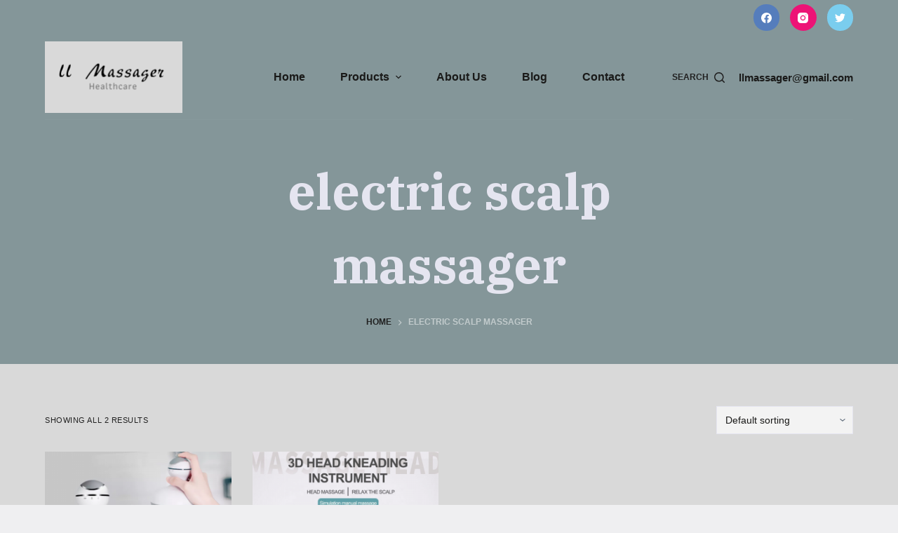

--- FILE ---
content_type: text/html; charset=UTF-8
request_url: https://www.llmassager.com/product-tag/electric-scalp-massager/
body_size: 9307
content:
<!doctype html><html lang="en-US"><head><meta charset="UTF-8"><meta name="viewport" content="width=device-width, initial-scale=1, maximum-scale=5, viewport-fit=cover"><link rel="profile" href="https://gmpg.org/xfn/11"><link media="all" href="https://www.llmassager.com/wp-content/cache/autoptimize/css/autoptimize_dc41ad02f6eaf1c144cdb294e7c8f79c.css" rel="stylesheet" /><title>electric scalp massager  - LL Massager Healthcare</title><meta name="robots" content="index, follow" /><meta name="googlebot" content="index, follow, max-snippet:-1, max-image-preview:large, max-video-preview:-1" /><meta name="bingbot" content="index, follow, max-snippet:-1, max-image-preview:large, max-video-preview:-1" /><link rel="canonical" href="https://www.llmassager.com/product-tag/electric-scalp-massager/" /><meta property="og:url" content="https://www.llmassager.com/product-tag/electric-scalp-massager/" /><meta property="og:site_name" content="LL Massager Healthcare" /><meta property="og:locale" content="en_US" /><meta property="og:type" content="object" /><meta property="og:title" content="electric scalp massager  - LL Massager Healthcare" /><meta name="twitter:card" content="summary" /><meta name="twitter:title" content="electric scalp massager  - LL Massager Healthcare" /><link rel='dns-prefetch' href='//fonts.googleapis.com' /><link rel='dns-prefetch' href='//s.w.org' /><link rel="alternate" type="application/rss+xml" title="LL Massager Healthcare &raquo; Feed" href="https://www.llmassager.com/feed/" /><link rel="alternate" type="application/rss+xml" title="LL Massager Healthcare &raquo; Comments Feed" href="https://www.llmassager.com/comments/feed/" /><link rel="alternate" type="application/rss+xml" title="LL Massager Healthcare &raquo; electric scalp massager Tag Feed" href="https://www.llmassager.com/product-tag/electric-scalp-massager/feed/" /><link rel='stylesheet' id='blocksy-dynamic-global-css'  href='https://www.llmassager.com/wp-content/cache/autoptimize/css/autoptimize_single_5074602fb48aa73cd02860824ee187f4.css?ver=02418' media='all' /><link rel='stylesheet' id='blocksy-fonts-font-source-google-css'  href='https://fonts.googleapis.com/css2?family=IBM%20Plex%20Serif:wght@700&#038;display=swap' media='all' />  <script async src="https://www.googletagmanager.com/gtag/js?id=G-YPQ8HHFSPK" type="40ef86e2d660b5ec33ecbb47-text/javascript"></script> <script type="40ef86e2d660b5ec33ecbb47-text/javascript">window.dataLayer = window.dataLayer || [];
			function gtag(){dataLayer.push(arguments);}
			gtag('js', new Date());

			gtag('config', 'G-YPQ8HHFSPK');</script>  <script src='https://www.llmassager.com/wp-includes/js/jquery/jquery.min.js?ver=3.6.0' id='jquery-core-js' type="40ef86e2d660b5ec33ecbb47-text/javascript"></script> <script src='https://www.llmassager.com/wp-includes/js/jquery/jquery-migrate.min.js?ver=3.3.2' id='jquery-migrate-js' type="40ef86e2d660b5ec33ecbb47-text/javascript"></script> <link rel="https://api.w.org/" href="https://www.llmassager.com/wp-json/" /><link rel="alternate" type="application/json" href="https://www.llmassager.com/wp-json/wp/v2/product_tag/221" /><link rel="EditURI" type="application/rsd+xml" title="RSD" href="https://www.llmassager.com/xmlrpc.php?rsd" /><link rel="wlwmanifest" type="application/wlwmanifest+xml" href="https://www.llmassager.com/wp-includes/wlwmanifest.xml" /><meta name="generator" content="WordPress 5.9.12" /><meta name="generator" content="WooCommerce 6.5.1" /> <noscript><link rel='stylesheet' href='https://www.llmassager.com/wp-content/themes/blocksy/static/bundle/no-scripts.min.css' type='text/css' /></noscript> <noscript><style>.woocommerce-product-gallery{ opacity: 1 !important; }</style></noscript></head><body class="archive tax-product_tag term-electric-scalp-massager term-221 wp-custom-logo wp-embed-responsive theme-blocksy stk--is-blocksy-theme woocommerce woocommerce-page woocommerce-no-js ct-loading woocommerce-archive" data-link="type-2" data-frame="default" data-prefix="woo_categories" data-header="type-1" data-footer="type-1:reveal" > <a class="skip-link show-on-focus" href="#main"> Skip to content</a> <svg xmlns="http://www.w3.org/2000/svg" viewBox="0 0 0 0" width="0" height="0" focusable="false" role="none" style="visibility: hidden; position: absolute; left: -9999px; overflow: hidden;" ><defs><filter id="wp-duotone-dark-grayscale"><feColorMatrix color-interpolation-filters="sRGB" type="matrix" values=" .299 .587 .114 0 0 .299 .587 .114 0 0 .299 .587 .114 0 0 .299 .587 .114 0 0 " /><feComponentTransfer color-interpolation-filters="sRGB" ><feFuncR type="table" tableValues="0 0.49803921568627" /><feFuncG type="table" tableValues="0 0.49803921568627" /><feFuncB type="table" tableValues="0 0.49803921568627" /><feFuncA type="table" tableValues="1 1" /></feComponentTransfer><feComposite in2="SourceGraphic" operator="in" /></filter></defs></svg><svg xmlns="http://www.w3.org/2000/svg" viewBox="0 0 0 0" width="0" height="0" focusable="false" role="none" style="visibility: hidden; position: absolute; left: -9999px; overflow: hidden;" ><defs><filter id="wp-duotone-grayscale"><feColorMatrix color-interpolation-filters="sRGB" type="matrix" values=" .299 .587 .114 0 0 .299 .587 .114 0 0 .299 .587 .114 0 0 .299 .587 .114 0 0 " /><feComponentTransfer color-interpolation-filters="sRGB" ><feFuncR type="table" tableValues="0 1" /><feFuncG type="table" tableValues="0 1" /><feFuncB type="table" tableValues="0 1" /><feFuncA type="table" tableValues="1 1" /></feComponentTransfer><feComposite in2="SourceGraphic" operator="in" /></filter></defs></svg><svg xmlns="http://www.w3.org/2000/svg" viewBox="0 0 0 0" width="0" height="0" focusable="false" role="none" style="visibility: hidden; position: absolute; left: -9999px; overflow: hidden;" ><defs><filter id="wp-duotone-purple-yellow"><feColorMatrix color-interpolation-filters="sRGB" type="matrix" values=" .299 .587 .114 0 0 .299 .587 .114 0 0 .299 .587 .114 0 0 .299 .587 .114 0 0 " /><feComponentTransfer color-interpolation-filters="sRGB" ><feFuncR type="table" tableValues="0.54901960784314 0.98823529411765" /><feFuncG type="table" tableValues="0 1" /><feFuncB type="table" tableValues="0.71764705882353 0.25490196078431" /><feFuncA type="table" tableValues="1 1" /></feComponentTransfer><feComposite in2="SourceGraphic" operator="in" /></filter></defs></svg><svg xmlns="http://www.w3.org/2000/svg" viewBox="0 0 0 0" width="0" height="0" focusable="false" role="none" style="visibility: hidden; position: absolute; left: -9999px; overflow: hidden;" ><defs><filter id="wp-duotone-blue-red"><feColorMatrix color-interpolation-filters="sRGB" type="matrix" values=" .299 .587 .114 0 0 .299 .587 .114 0 0 .299 .587 .114 0 0 .299 .587 .114 0 0 " /><feComponentTransfer color-interpolation-filters="sRGB" ><feFuncR type="table" tableValues="0 1" /><feFuncG type="table" tableValues="0 0.27843137254902" /><feFuncB type="table" tableValues="0.5921568627451 0.27843137254902" /><feFuncA type="table" tableValues="1 1" /></feComponentTransfer><feComposite in2="SourceGraphic" operator="in" /></filter></defs></svg><svg xmlns="http://www.w3.org/2000/svg" viewBox="0 0 0 0" width="0" height="0" focusable="false" role="none" style="visibility: hidden; position: absolute; left: -9999px; overflow: hidden;" ><defs><filter id="wp-duotone-midnight"><feColorMatrix color-interpolation-filters="sRGB" type="matrix" values=" .299 .587 .114 0 0 .299 .587 .114 0 0 .299 .587 .114 0 0 .299 .587 .114 0 0 " /><feComponentTransfer color-interpolation-filters="sRGB" ><feFuncR type="table" tableValues="0 0" /><feFuncG type="table" tableValues="0 0.64705882352941" /><feFuncB type="table" tableValues="0 1" /><feFuncA type="table" tableValues="1 1" /></feComponentTransfer><feComposite in2="SourceGraphic" operator="in" /></filter></defs></svg><svg xmlns="http://www.w3.org/2000/svg" viewBox="0 0 0 0" width="0" height="0" focusable="false" role="none" style="visibility: hidden; position: absolute; left: -9999px; overflow: hidden;" ><defs><filter id="wp-duotone-magenta-yellow"><feColorMatrix color-interpolation-filters="sRGB" type="matrix" values=" .299 .587 .114 0 0 .299 .587 .114 0 0 .299 .587 .114 0 0 .299 .587 .114 0 0 " /><feComponentTransfer color-interpolation-filters="sRGB" ><feFuncR type="table" tableValues="0.78039215686275 1" /><feFuncG type="table" tableValues="0 0.94901960784314" /><feFuncB type="table" tableValues="0.35294117647059 0.47058823529412" /><feFuncA type="table" tableValues="1 1" /></feComponentTransfer><feComposite in2="SourceGraphic" operator="in" /></filter></defs></svg><svg xmlns="http://www.w3.org/2000/svg" viewBox="0 0 0 0" width="0" height="0" focusable="false" role="none" style="visibility: hidden; position: absolute; left: -9999px; overflow: hidden;" ><defs><filter id="wp-duotone-purple-green"><feColorMatrix color-interpolation-filters="sRGB" type="matrix" values=" .299 .587 .114 0 0 .299 .587 .114 0 0 .299 .587 .114 0 0 .299 .587 .114 0 0 " /><feComponentTransfer color-interpolation-filters="sRGB" ><feFuncR type="table" tableValues="0.65098039215686 0.40392156862745" /><feFuncG type="table" tableValues="0 1" /><feFuncB type="table" tableValues="0.44705882352941 0.4" /><feFuncA type="table" tableValues="1 1" /></feComponentTransfer><feComposite in2="SourceGraphic" operator="in" /></filter></defs></svg><svg xmlns="http://www.w3.org/2000/svg" viewBox="0 0 0 0" width="0" height="0" focusable="false" role="none" style="visibility: hidden; position: absolute; left: -9999px; overflow: hidden;" ><defs><filter id="wp-duotone-blue-orange"><feColorMatrix color-interpolation-filters="sRGB" type="matrix" values=" .299 .587 .114 0 0 .299 .587 .114 0 0 .299 .587 .114 0 0 .299 .587 .114 0 0 " /><feComponentTransfer color-interpolation-filters="sRGB" ><feFuncR type="table" tableValues="0.098039215686275 1" /><feFuncG type="table" tableValues="0 0.66274509803922" /><feFuncB type="table" tableValues="0.84705882352941 0.41960784313725" /><feFuncA type="table" tableValues="1 1" /></feComponentTransfer><feComposite in2="SourceGraphic" operator="in" /></filter></defs></svg><div class="ct-drawer-canvas"><div id="search-modal" class="ct-panel" data-behaviour="modal"><div class="ct-panel-actions"> <button class="ct-toggle-close" data-type="type-1" aria-label="Close search modal"> <svg class="ct-icon" width="12" height="12" viewBox="0 0 15 15"> <path d="M1 15a1 1 0 01-.71-.29 1 1 0 010-1.41l5.8-5.8-5.8-5.8A1 1 0 011.7.29l5.8 5.8 5.8-5.8a1 1 0 011.41 1.41l-5.8 5.8 5.8 5.8a1 1 0 01-1.41 1.41l-5.8-5.8-5.8 5.8A1 1 0 011 15z"/> </svg> </button></div><div class="ct-panel-content"><form
 role="search" method="get"
 class="search-form"
 action="https://www.llmassager.com"
 data-live-results="thumbs"> <input type="search" class="modal-field" placeholder="Search" value="" name="s" autocomplete="off" title="Search Input" /> <button type="submit" class="search-submit" aria-label="Search button"> <svg class="ct-icon" aria-hidden="true" width="15" height="15" viewBox="0 0 15 15"><path d="M14.8,13.7L12,11c0.9-1.2,1.5-2.6,1.5-4.2c0-3.7-3-6.8-6.8-6.8S0,3,0,6.8s3,6.8,6.8,6.8c1.6,0,3.1-0.6,4.2-1.5l2.8,2.8c0.1,0.1,0.3,0.2,0.5,0.2s0.4-0.1,0.5-0.2C15.1,14.5,15.1,14,14.8,13.7z M1.5,6.8c0-2.9,2.4-5.2,5.2-5.2S12,3.9,12,6.8S9.6,12,6.8,12S1.5,9.6,1.5,6.8z"/></svg> <span data-loader="circles"><span></span><span></span><span></span></span> </button> <input type="hidden" name="ct_post_type" value="post:page:product"></form></div></div><div id="offcanvas" class="ct-panel ct-header" data-behaviour="right-side" ><div class="ct-panel-inner"><div class="ct-panel-actions"> <button class="ct-toggle-close" data-type="type-1" aria-label="Close drawer"> <svg class="ct-icon" width="12" height="12" viewBox="0 0 15 15"> <path d="M1 15a1 1 0 01-.71-.29 1 1 0 010-1.41l5.8-5.8-5.8-5.8A1 1 0 011.7.29l5.8 5.8 5.8-5.8a1 1 0 011.41 1.41l-5.8 5.8 5.8 5.8a1 1 0 01-1.41 1.41l-5.8-5.8-5.8 5.8A1 1 0 011 15z"/> </svg> </button></div><div class="ct-panel-content" data-device="desktop" ></div><div class="ct-panel-content" data-device="mobile" ><nav 
 class="mobile-menu has-submenu" 
 data-id="mobile-menu" data-interaction="click" data-toggle-type="type-1" 	aria-label="Off Canvas Menu"><ul id="menu-main-menu-1" class=""><li class="menu-item menu-item-type-post_type menu-item-object-page menu-item-home menu-item-468"><a href="https://www.llmassager.com/" class="ct-menu-link">Home</a></li><li class="menu-item menu-item-type-post_type menu-item-object-page menu-item-has-children menu-item-586"><span class="ct-sub-menu-parent"><a href="https://www.llmassager.com/shop-2/" class="ct-menu-link">Products</a><button class="ct-toggle-dropdown-mobile" aria-label="Expand dropdown menu" aria-expanded="false" ><svg class="ct-icon toggle-icon-1" width="15" height="15" viewBox="0 0 15 15"><path d="M3.9,5.1l3.6,3.6l3.6-3.6l1.4,0.7l-5,5l-5-5L3.9,5.1z"/></svg></button></span><ul class="sub-menu"><li class="menu-item menu-item-type-taxonomy menu-item-object-product_cat menu-item-471"><a href="https://www.llmassager.com/product-category/knee-massager/" class="ct-menu-link">Knee Massager</a></li><li class="menu-item menu-item-type-taxonomy menu-item-object-product_cat menu-item-470"><a href="https://www.llmassager.com/product-category/leg-massager/" class="ct-menu-link">Leg Massager</a></li><li class="menu-item menu-item-type-taxonomy menu-item-object-product_cat menu-item-579"><a href="https://www.llmassager.com/product-category/neck-massager/" class="ct-menu-link">Neck Massager</a></li><li class="menu-item menu-item-type-taxonomy menu-item-object-product_cat menu-item-472"><a href="https://www.llmassager.com/product-category/eye-massager/" class="ct-menu-link">Eye Massager</a></li><li class="menu-item menu-item-type-taxonomy menu-item-object-product_cat menu-item-has-children menu-item-469"><span class="ct-sub-menu-parent"><a href="https://www.llmassager.com/product-category/more-massager/" class="ct-menu-link">More Massager</a><button class="ct-toggle-dropdown-mobile" aria-label="Expand dropdown menu" aria-expanded="false" ><svg class="ct-icon toggle-icon-1" width="15" height="15" viewBox="0 0 15 15"><path d="M3.9,5.1l3.6,3.6l3.6-3.6l1.4,0.7l-5,5l-5-5L3.9,5.1z"/></svg></button></span><ul class="sub-menu"><li class="menu-item menu-item-type-taxonomy menu-item-object-product_cat menu-item-2153"><a href="https://www.llmassager.com/product-category/more-massager/lumbar-massager-other-massager/" class="ct-menu-link">Lumbar Massager</a></li><li class="menu-item menu-item-type-taxonomy menu-item-object-product_cat menu-item-2155"><a href="https://www.llmassager.com/product-category/more-massager/massage-gun/" class="ct-menu-link">Massage Gun</a></li><li class="menu-item menu-item-type-taxonomy menu-item-object-product_cat menu-item-2154"><a href="https://www.llmassager.com/product-category/more-massager/head-massager/" class="ct-menu-link">Head Massager</a></li><li class="menu-item menu-item-type-taxonomy menu-item-object-product_cat menu-item-2156"><a href="https://www.llmassager.com/product-category/more-massager/hand-massager/" class="ct-menu-link">Hand Massager</a></li><li class="menu-item menu-item-type-taxonomy menu-item-object-category menu-item-2159"><a href="https://www.llmassager.com/category/v-face/" class="ct-menu-link">V Face Slimming Massager</a></li></ul></li></ul></li><li class="menu-item menu-item-type-post_type menu-item-object-page menu-item-585"><a href="https://www.llmassager.com/about-us/" class="ct-menu-link">About Us</a></li><li class="menu-item menu-item-type-post_type menu-item-object-page menu-item-584"><a href="https://www.llmassager.com/blog/" class="ct-menu-link">Blog</a></li><li class="menu-item menu-item-type-post_type menu-item-object-page menu-item-583"><a href="https://www.llmassager.com/contact/" class="ct-menu-link">Contact</a></li></ul></nav><div
 class="ct-header-cta"
 data-id="button" > <a
 href="#"
 class="ct-button"
 data-size="medium"
 > Take Action </a></div><div
 class="ct-header-socials "
 data-id="socials" ><div class="ct-social-box" data-icon-size="custom" data-color="official" data-icons-type="rounded:solid" > <a href="https://www.facebook.com/Suzy.Massager/" data-network="facebook" aria-label="Facebook" style="--official-color: #557dbc" target="_blank" rel="noopener" > <span class="ct-icon-container" > <svg
 class="ct-icon"
 width="20px"
 height="20px"
 viewBox="0 0 20 20"
 aria-hidden="true"> <path d="M20,10.1c0-5.5-4.5-10-10-10S0,4.5,0,10.1c0,5,3.7,9.1,8.4,9.9v-7H5.9v-2.9h2.5V7.9C8.4,5.4,9.9,4,12.2,4c1.1,0,2.2,0.2,2.2,0.2v2.5h-1.3c-1.2,0-1.6,0.8-1.6,1.6v1.9h2.8L13.9,13h-2.3v7C16.3,19.2,20,15.1,20,10.1z"/> </svg> </span><span class="ct-label" hidden="" >Facebook</span> </a> <a href="https://www.instagram.com/llmassager/" data-network="instagram" aria-label="Instagram" style="--official-color: #ed1376" target="_blank" rel="noopener" > <span class="ct-icon-container" > <svg
 class="ct-icon"
 width="20"
 height="20"
 viewBox="0 0 20 20"
 aria-hidden="true"> <circle cx="10" cy="10" r="3.3"/> <path d="M14.2,0H5.8C2.6,0,0,2.6,0,5.8v8.3C0,17.4,2.6,20,5.8,20h8.3c3.2,0,5.8-2.6,5.8-5.8V5.8C20,2.6,17.4,0,14.2,0zM10,15c-2.8,0-5-2.2-5-5s2.2-5,5-5s5,2.2,5,5S12.8,15,10,15z M15.8,5C15.4,5,15,4.6,15,4.2s0.4-0.8,0.8-0.8s0.8,0.4,0.8,0.8S16.3,5,15.8,5z"/> </svg> </span><span class="ct-label" hidden="" >Instagram</span> </a> <a href="https://twitter.com/massager2008" data-network="twitter" aria-label="Twitter" style="--official-color: #7acdee" target="_blank" rel="noopener" > <span class="ct-icon-container" > <svg
 class="ct-icon"
 width="20px"
 height="20px"
 viewBox="0 0 20 20"
 aria-hidden="true"> <path d="M20,3.8c-0.7,0.3-1.5,0.5-2.4,0.6c0.8-0.5,1.5-1.3,1.8-2.3c-0.8,0.5-1.7,0.8-2.6,1c-0.7-0.8-1.8-1.3-3-1.3c-2.3,0-4.1,1.8-4.1,4.1c0,0.3,0,0.6,0.1,0.9C6.4,6.7,3.4,5.1,1.4,2.6C1,3.2,0.8,3.9,0.8,4.7c0,1.4,0.7,2.7,1.8,3.4C2,8.1,1.4,7.9,0.8,7.6c0,0,0,0,0,0.1c0,2,1.4,3.6,3.3,4c-0.3,0.1-0.7,0.1-1.1,0.1c-0.3,0-0.5,0-0.8-0.1c0.5,1.6,2,2.8,3.8,2.8c-1.4,1.1-3.2,1.8-5.1,1.8c-0.3,0-0.7,0-1-0.1c1.8,1.2,4,1.8,6.3,1.8c7.5,0,11.7-6.3,11.7-11.7c0-0.2,0-0.4,0-0.5C18.8,5.3,19.4,4.6,20,3.8z"/> </svg> </span><span class="ct-label" hidden="" >Twitter</span> </a></div></div></div></div></div> <a href="#main-container" class="ct-back-to-top ct-hidden-sm"
 data-shape="circle"
 data-alignment="right"
 title="Go to top" aria-label="Go to top"> <svg class="ct-icon" width="15" height="15" viewBox="0 0 20 20"><path d="M10,0L9.4,0.6L0.8,9.1l1.2,1.2l7.1-7.1V20h1.7V3.3l7.1,7.1l1.2-1.2l-8.5-8.5L10,0z"/></svg> </a></div><div id="main-container"><header id="header" class="ct-header" data-id="type-1" itemscope="" itemtype="https://schema.org/WPHeader" ><div data-device="desktop" data-transparent="" ><div data-row="top" data-column-set="1" data-transparent-row="yes" ><div class="ct-container" ><div data-column="end" data-placements="1" ><div data-items="primary" ><div
 class="ct-header-socials "
 data-id="socials" ><div class="ct-social-box" data-icon-size="custom" data-color="official" data-icons-type="rounded:solid" > <a href="https://www.facebook.com/Suzy.Massager/" data-network="facebook" aria-label="Facebook" style="--official-color: #557dbc" target="_blank" rel="noopener" > <span class="ct-icon-container" > <svg
 class="ct-icon"
 width="20px"
 height="20px"
 viewBox="0 0 20 20"
 aria-hidden="true"> <path d="M20,10.1c0-5.5-4.5-10-10-10S0,4.5,0,10.1c0,5,3.7,9.1,8.4,9.9v-7H5.9v-2.9h2.5V7.9C8.4,5.4,9.9,4,12.2,4c1.1,0,2.2,0.2,2.2,0.2v2.5h-1.3c-1.2,0-1.6,0.8-1.6,1.6v1.9h2.8L13.9,13h-2.3v7C16.3,19.2,20,15.1,20,10.1z"/> </svg> </span><span class="ct-label" hidden="" >Facebook</span> </a> <a href="https://www.instagram.com/llmassager/" data-network="instagram" aria-label="Instagram" style="--official-color: #ed1376" target="_blank" rel="noopener" > <span class="ct-icon-container" > <svg
 class="ct-icon"
 width="20"
 height="20"
 viewBox="0 0 20 20"
 aria-hidden="true"> <circle cx="10" cy="10" r="3.3"/> <path d="M14.2,0H5.8C2.6,0,0,2.6,0,5.8v8.3C0,17.4,2.6,20,5.8,20h8.3c3.2,0,5.8-2.6,5.8-5.8V5.8C20,2.6,17.4,0,14.2,0zM10,15c-2.8,0-5-2.2-5-5s2.2-5,5-5s5,2.2,5,5S12.8,15,10,15z M15.8,5C15.4,5,15,4.6,15,4.2s0.4-0.8,0.8-0.8s0.8,0.4,0.8,0.8S16.3,5,15.8,5z"/> </svg> </span><span class="ct-label" hidden="" >Instagram</span> </a> <a href="https://twitter.com/massager2008" data-network="twitter" aria-label="Twitter" style="--official-color: #7acdee" target="_blank" rel="noopener" > <span class="ct-icon-container" > <svg
 class="ct-icon"
 width="20px"
 height="20px"
 viewBox="0 0 20 20"
 aria-hidden="true"> <path d="M20,3.8c-0.7,0.3-1.5,0.5-2.4,0.6c0.8-0.5,1.5-1.3,1.8-2.3c-0.8,0.5-1.7,0.8-2.6,1c-0.7-0.8-1.8-1.3-3-1.3c-2.3,0-4.1,1.8-4.1,4.1c0,0.3,0,0.6,0.1,0.9C6.4,6.7,3.4,5.1,1.4,2.6C1,3.2,0.8,3.9,0.8,4.7c0,1.4,0.7,2.7,1.8,3.4C2,8.1,1.4,7.9,0.8,7.6c0,0,0,0,0,0.1c0,2,1.4,3.6,3.3,4c-0.3,0.1-0.7,0.1-1.1,0.1c-0.3,0-0.5,0-0.8-0.1c0.5,1.6,2,2.8,3.8,2.8c-1.4,1.1-3.2,1.8-5.1,1.8c-0.3,0-0.7,0-1-0.1c1.8,1.2,4,1.8,6.3,1.8c7.5,0,11.7-6.3,11.7-11.7c0-0.2,0-0.4,0-0.5C18.8,5.3,19.4,4.6,20,3.8z"/> </svg> </span><span class="ct-label" hidden="" >Twitter</span> </a></div></div></div></div></div></div><div data-row="middle" data-column-set="3" data-transparent-row="yes" ><div class="ct-container" ><div data-column="start" data-placements="1" ><div data-items="primary" ><div	class="site-branding"
 data-id="logo" 		itemscope="itemscope" itemtype="https://schema.org/Organization" > <a href="https://www.llmassager.com/" class="site-logo-container" rel="home"><noscript><img width="394" height="205" src="https://www.llmassager.com/wp-content/uploads/2022/01/LL-Massager-1.png" class="default-logo" alt="LL Massager" /></noscript><img width="394" height="205" src='data:image/svg+xml,%3Csvg%20xmlns=%22http://www.w3.org/2000/svg%22%20viewBox=%220%200%20394%20205%22%3E%3C/svg%3E' data-src="https://www.llmassager.com/wp-content/uploads/2022/01/LL-Massager-1.png" class="lazyload default-logo" alt="LL Massager" /></a></div></div></div><div data-column="middle" ><div data-items="" ><nav
 id="header-menu-1"
 class="header-menu-1"
 data-id="menu" data-interaction="hover" 	data-menu="type-1"
 data-dropdown="type-1:simple"	data-stretch	data-responsive="no"	itemscope="" itemtype="https://schema.org/SiteNavigationElement" 	aria-label="Header Menu"><ul id="menu-main-menu" class="menu"><li id="menu-item-468" class="menu-item menu-item-type-post_type menu-item-object-page menu-item-home menu-item-468"><a href="https://www.llmassager.com/" class="ct-menu-link">Home</a></li><li id="menu-item-586" class="menu-item menu-item-type-post_type menu-item-object-page menu-item-has-children menu-item-586 animated-submenu"><a href="https://www.llmassager.com/shop-2/" class="ct-menu-link">Products<span class="ct-toggle-dropdown-desktop"><svg class="ct-icon" width="8" height="8" viewBox="0 0 15 15"><path d="M2.1,3.2l5.4,5.4l5.4-5.4L15,4.3l-7.5,7.5L0,4.3L2.1,3.2z"/></svg></span></a><button class="ct-toggle-dropdown-desktop-ghost" aria-label="Expand dropdown menu" aria-expanded="false" ></button><ul class="sub-menu"><li id="menu-item-471" class="menu-item menu-item-type-taxonomy menu-item-object-product_cat menu-item-471"><a href="https://www.llmassager.com/product-category/knee-massager/" class="ct-menu-link">Knee Massager</a></li><li id="menu-item-470" class="menu-item menu-item-type-taxonomy menu-item-object-product_cat menu-item-470"><a href="https://www.llmassager.com/product-category/leg-massager/" class="ct-menu-link">Leg Massager</a></li><li id="menu-item-579" class="menu-item menu-item-type-taxonomy menu-item-object-product_cat menu-item-579"><a href="https://www.llmassager.com/product-category/neck-massager/" class="ct-menu-link">Neck Massager</a></li><li id="menu-item-472" class="menu-item menu-item-type-taxonomy menu-item-object-product_cat menu-item-472"><a href="https://www.llmassager.com/product-category/eye-massager/" class="ct-menu-link">Eye Massager</a></li><li id="menu-item-469" class="menu-item menu-item-type-taxonomy menu-item-object-product_cat menu-item-has-children menu-item-469 animated-submenu"><a href="https://www.llmassager.com/product-category/more-massager/" class="ct-menu-link">More Massager<span class="ct-toggle-dropdown-desktop"><svg class="ct-icon" width="8" height="8" viewBox="0 0 15 15"><path d="M2.1,3.2l5.4,5.4l5.4-5.4L15,4.3l-7.5,7.5L0,4.3L2.1,3.2z"/></svg></span></a><button class="ct-toggle-dropdown-desktop-ghost" aria-label="Expand dropdown menu" aria-expanded="false" ></button><ul class="sub-menu"><li id="menu-item-2153" class="menu-item menu-item-type-taxonomy menu-item-object-product_cat menu-item-2153"><a href="https://www.llmassager.com/product-category/more-massager/lumbar-massager-other-massager/" class="ct-menu-link">Lumbar Massager</a></li><li id="menu-item-2155" class="menu-item menu-item-type-taxonomy menu-item-object-product_cat menu-item-2155"><a href="https://www.llmassager.com/product-category/more-massager/massage-gun/" class="ct-menu-link">Massage Gun</a></li><li id="menu-item-2154" class="menu-item menu-item-type-taxonomy menu-item-object-product_cat menu-item-2154"><a href="https://www.llmassager.com/product-category/more-massager/head-massager/" class="ct-menu-link">Head Massager</a></li><li id="menu-item-2156" class="menu-item menu-item-type-taxonomy menu-item-object-product_cat menu-item-2156"><a href="https://www.llmassager.com/product-category/more-massager/hand-massager/" class="ct-menu-link">Hand Massager</a></li><li id="menu-item-2159" class="menu-item menu-item-type-taxonomy menu-item-object-category menu-item-2159"><a href="https://www.llmassager.com/category/v-face/" class="ct-menu-link">V Face Slimming Massager</a></li></ul></li></ul></li><li id="menu-item-585" class="menu-item menu-item-type-post_type menu-item-object-page menu-item-585"><a href="https://www.llmassager.com/about-us/" class="ct-menu-link">About Us</a></li><li id="menu-item-584" class="menu-item menu-item-type-post_type menu-item-object-page menu-item-584"><a href="https://www.llmassager.com/blog/" class="ct-menu-link">Blog</a></li><li id="menu-item-583" class="menu-item menu-item-type-post_type menu-item-object-page menu-item-583"><a href="https://www.llmassager.com/contact/" class="ct-menu-link">Contact</a></li></ul></nav></div></div><div data-column="end" data-placements="1" ><div data-items="primary" > <button 
 data-toggle-panel="#search-modal"
 class="ct-header-search ct-toggle "
 aria-label="Open search form"
 data-label="left"
 data-id="search" > <span class="ct-label ct-hidden-sm ct-hidden-md">Search</span> <svg class="ct-icon" aria-hidden="true" width="15" height="15" viewBox="0 0 15 15"><path d="M14.8,13.7L12,11c0.9-1.2,1.5-2.6,1.5-4.2c0-3.7-3-6.8-6.8-6.8S0,3,0,6.8s3,6.8,6.8,6.8c1.6,0,3.1-0.6,4.2-1.5l2.8,2.8c0.1,0.1,0.3,0.2,0.5,0.2s0.4-0.1,0.5-0.2C15.1,14.5,15.1,14,14.8,13.7z M1.5,6.8c0-2.9,2.4-5.2,5.2-5.2S12,3.9,12,6.8S9.6,12,6.8,12S1.5,9.6,1.5,6.8z"/></svg></button><div
 class="ct-header-text "
 data-id="text" ><div class="entry-content"><p><strong><a href="llmassager@gmail.com" target="_blank" rel="noopener"><span class="__cf_email__" data-cfemail="2f4343424e5c5c4e484a5d6f48424e4643014c4042">[email&#160;protected]</span></a></strong></p></div></div></div></div></div></div></div><div data-device="mobile" data-transparent="" ><div data-row="middle" data-column-set="2" data-transparent-row="yes" ><div class="ct-container" ><div data-column="start" data-placements="1" ><div data-items="primary" ><div	class="site-branding"
 data-id="logo" 		itemscope="itemscope" itemtype="https://schema.org/Organization" > <a href="https://www.llmassager.com/" class="site-logo-container" rel="home"><noscript><img width="394" height="205" src="https://www.llmassager.com/wp-content/uploads/2022/01/LL-Massager-1.png" class="default-logo" alt="LL Massager" /></noscript><img width="394" height="205" src='data:image/svg+xml,%3Csvg%20xmlns=%22http://www.w3.org/2000/svg%22%20viewBox=%220%200%20394%20205%22%3E%3C/svg%3E' data-src="https://www.llmassager.com/wp-content/uploads/2022/01/LL-Massager-1.png" class="lazyload default-logo" alt="LL Massager" /></a></div></div></div><div data-column="end" data-placements="1" ><div data-items="primary" ><div
 class="ct-header-cart "
 data-id="cart" > <a class="ct-cart-item"
 href="https://www.llmassager.com/cart-2/"
 data-label="left"
 aria-label="Shopping cart"
 > <span class="screen-reader-text">Shopping cart</span> <span class="ct-icon-container"> <svg class="ct-icon" aria-hidden="true" width="15" height="15" viewBox="0 0 15 15"><path d="M4.5,1.1C3.9,1.1,3.4,1.4,3.1,2L1.7,5.9H0.6C0.5,5.9,0.1,6.1,0,6.2c0,0,0,0.3,0,0.5L1.7,13c0.1,0.6,0.8,0.9,1.3,0.9h8.9c0.6,0,1.2-0.5,1.4-0.9L15,6.7c0-0.2,0-0.5-0.2-0.6c0-0.1-0.3-0.1-0.4-0.1h-1.1l-1.6-4.1l0,0c-0.3-0.5-0.6-0.8-1.2-0.8H4.5zM4.5,2.5h5.9l1.5,3.5H3.1L4.5,2.5z M4.8,7.9c0.4,0,0.6,0.3,0.6,0.6v2.7c0,0.4-0.3,0.6-0.6,0.6c-0.3,0.2-0.6-0.3-0.6-0.6V8.6C4.1,8.2,4.4,7.9,4.8,7.9zM7.5,7.9c0.5,0,0.6,0.3,0.6,0.6v2.7c0,0.4-0.3,0.6-0.6,0.6c-0.5,0-0.6-0.3-0.6-0.6V8.6C6.9,8.2,7,7.9,7.5,7.9zM10.2,7.9c0.4,0,0.6,0.3,0.6,0.6v2.7c0,0.4-0.3,0.6-0.6,0.6c-0.5,0-0.6-0.3-0.6-0.6V8.6C9.6,8.2,9.9,7.9,10.2,7.9z"/></svg> </span> </a><div class="ct-cart-content" ><p class="woocommerce-mini-cart__empty-message">No products in the cart.</p></div></div> <button
 data-toggle-panel="#offcanvas"
 class="ct-header-trigger ct-toggle "
 data-design="simple"
 data-label="right"
 aria-label="Open off canvas"
 data-id="trigger" > <span class="ct-label ct-hidden-sm ct-hidden-md ct-hidden-lg">Menu</span> <svg
 class="ct-icon"
 width="18" height="14" viewBox="0 0 18 14"
 aria-hidden="true"
 data-type="type-1"> <rect y="0.00" width="18" height="1.7" rx="1"/> <rect y="6.15" width="18" height="1.7" rx="1"/> <rect y="12.3" width="18" height="1.7" rx="1"/> </svg> </button></div></div></div></div></div></header><main id="main" class="site-main hfeed" itemscope="itemscope" itemtype="https://schema.org/CreativeWork" ><div class="hero-section" data-type="type-2" ><header class="entry-header ct-container-narrow"><h1 class="page-title" title=" electric scalp massager" itemprop="headline" > electric scalp massager</h1><nav class="ct-breadcrumbs" itemscope="" itemtype="https://schema.org/BreadcrumbList" ><span class="first-item" itemscope="" itemprop="itemListElement" itemtype="https://schema.org/ListItem" ><meta itemprop="position" content="1"><a href="https://www.llmassager.com/" itemprop="item" ><span itemprop="name" >Home</span></a><meta itemprop="url" content="https://www.llmassager.com/"/><svg class="separator" width="8" height="8" viewBox="0 0 8 8"> <path d="M2,6.9L4.8,4L2,1.1L2.6,0l4,4l-4,4L2,6.9z"/> </svg></span><span class="last-item" itemscope="" itemprop="itemListElement" itemtype="https://schema.org/ListItem" ><meta itemprop="position" content="2"><span itemprop="name" >electric scalp massager</span><meta itemprop="url" content="https://www.llmassager.com/product-tag/electric-scalp-massager/"/></span></nav></header></div><div class="ct-container"   data-vertical-spacing="top:bottom"><section><header class="woocommerce-products-header"></header><div class="woocommerce-notices-wrapper"></div><div class="woo-listing-top"><p class="woocommerce-result-count"> Showing all 2 results</p><form class="woocommerce-ordering" method="get"> <select name="orderby" class="orderby" aria-label="Shop order"><option value="menu_order"  selected='selected'>Default sorting</option><option value="popularity" >Sort by popularity</option><option value="rating" >Sort by average rating</option><option value="date" >Sort by latest</option><option value="price" >Sort by price: low to high</option><option value="price-desc" >Sort by price: high to low</option> </select> <input type="hidden" name="paged" value="1" /></form></div><ul data-products="type-1" data-hover="zoom-in" class="products columns-4"><li class="product type-product post-1158 status-publish first instock product_cat-head-massager product_tag-best-scalp-massager product_tag-electric-head-massager product_tag-electric-scalp-massager product_tag-hair-massager product_tag-hair-massager-brush product_tag-hair-scalp-massager product_tag-head-massager product_tag-head-massager-for-hair-growth product_tag-scalp-brush product_tag-scalp-massager product_tag-scalp-massager-shampoo-brush product_tag-scalp-scratcher product_tag-scalp-shampoo-brush product_tag-shower-scalp-massager product_tag-smart-scalp-massager has-post-thumbnail shipping-taxable product-type-simple"> <a href="https://www.llmassager.com/product/scalp-massager-ll-701/" class="woocommerce-LoopProduct-link woocommerce-loop-product__link"><span class="ct-image-container"><noscript><img width="300" height="300" src="https://www.llmassager.com/wp-content/uploads/2022/01/Scalp-Massager-5-300x300.png" class="attachment-woocommerce_thumbnail size-woocommerce_thumbnail wp-post-image" alt="Scalp Massager" srcset="https://www.llmassager.com/wp-content/uploads/2022/01/Scalp-Massager-5-300x300.png 300w, https://www.llmassager.com/wp-content/uploads/2022/01/Scalp-Massager-5-150x150.png 150w, https://www.llmassager.com/wp-content/uploads/2022/01/Scalp-Massager-5-768x768.png 768w, https://www.llmassager.com/wp-content/uploads/2022/01/Scalp-Massager-5-600x600.png 600w, https://www.llmassager.com/wp-content/uploads/2022/01/Scalp-Massager-5-100x100.png 100w, https://www.llmassager.com/wp-content/uploads/2022/01/Scalp-Massager-5.png 800w" sizes="(max-width: 300px) 100vw, 300px" data-object-fit="~" itemprop="image" /></noscript><img width="300" height="300" src='data:image/svg+xml,%3Csvg%20xmlns=%22http://www.w3.org/2000/svg%22%20viewBox=%220%200%20300%20300%22%3E%3C/svg%3E' data-src="https://www.llmassager.com/wp-content/uploads/2022/01/Scalp-Massager-5-300x300.png" class="lazyload attachment-woocommerce_thumbnail size-woocommerce_thumbnail wp-post-image" alt="Scalp Massager" data-srcset="https://www.llmassager.com/wp-content/uploads/2022/01/Scalp-Massager-5-300x300.png 300w, https://www.llmassager.com/wp-content/uploads/2022/01/Scalp-Massager-5-150x150.png 150w, https://www.llmassager.com/wp-content/uploads/2022/01/Scalp-Massager-5-768x768.png 768w, https://www.llmassager.com/wp-content/uploads/2022/01/Scalp-Massager-5-600x600.png 600w, https://www.llmassager.com/wp-content/uploads/2022/01/Scalp-Massager-5-100x100.png 100w, https://www.llmassager.com/wp-content/uploads/2022/01/Scalp-Massager-5.png 800w" data-sizes="(max-width: 300px) 100vw, 300px" data-object-fit="~" itemprop="image" /><span class="ct-ratio" style="padding-bottom: 100%"></span></span><h2 class="woocommerce-loop-product__title">Scalp Massager LL-701</h2> </a><ul class="entry-meta" data-type="simple:none"  ><li class="meta-categories" data-type="simple"><a href="https://www.llmassager.com/product-category/more-massager/head-massager/" rel="tag" class="ct-term-93" >Head Massager</a></li></ul><div class="ct-woo-card-actions"></div></li><li class="product type-product post-1960 status-publish instock product_cat-head-massager product_tag-best-scalp-massager product_tag-electric-head-massager product_tag-electric-scalp-massager product_tag-hair-massager product_tag-hair-massager-brush product_tag-hair-scalp-massager product_tag-head-massager product_tag-head-massager-for-hair-growth product_tag-scalp-brush product_tag-scalp-massager product_tag-scalp-massager-shampoo-brush product_tag-scalp-scratcher product_tag-scalp-shampoo-brush product_tag-shower-scalp-massager product_tag-smart-scalp-massager has-post-thumbnail shipping-taxable product-type-simple"> <a href="https://www.llmassager.com/product/scalp-massager-ll-710/" class="woocommerce-LoopProduct-link woocommerce-loop-product__link"><span class="ct-image-container"><noscript><img width="300" height="300" src="https://www.llmassager.com/wp-content/uploads/2022/03/scalp-massager-300x300.png" class="attachment-woocommerce_thumbnail size-woocommerce_thumbnail wp-post-image" alt="scalp massager" srcset="https://www.llmassager.com/wp-content/uploads/2022/03/scalp-massager-300x300.png 300w, https://www.llmassager.com/wp-content/uploads/2022/03/scalp-massager-150x150.png 150w, https://www.llmassager.com/wp-content/uploads/2022/03/scalp-massager-768x768.png 768w, https://www.llmassager.com/wp-content/uploads/2022/03/scalp-massager-600x600.png 600w, https://www.llmassager.com/wp-content/uploads/2022/03/scalp-massager-100x100.png 100w, https://www.llmassager.com/wp-content/uploads/2022/03/scalp-massager.png 800w" sizes="(max-width: 300px) 100vw, 300px" data-object-fit="~" itemprop="image" /></noscript><img width="300" height="300" src='data:image/svg+xml,%3Csvg%20xmlns=%22http://www.w3.org/2000/svg%22%20viewBox=%220%200%20300%20300%22%3E%3C/svg%3E' data-src="https://www.llmassager.com/wp-content/uploads/2022/03/scalp-massager-300x300.png" class="lazyload attachment-woocommerce_thumbnail size-woocommerce_thumbnail wp-post-image" alt="scalp massager" data-srcset="https://www.llmassager.com/wp-content/uploads/2022/03/scalp-massager-300x300.png 300w, https://www.llmassager.com/wp-content/uploads/2022/03/scalp-massager-150x150.png 150w, https://www.llmassager.com/wp-content/uploads/2022/03/scalp-massager-768x768.png 768w, https://www.llmassager.com/wp-content/uploads/2022/03/scalp-massager-600x600.png 600w, https://www.llmassager.com/wp-content/uploads/2022/03/scalp-massager-100x100.png 100w, https://www.llmassager.com/wp-content/uploads/2022/03/scalp-massager.png 800w" data-sizes="(max-width: 300px) 100vw, 300px" data-object-fit="~" itemprop="image" /><span class="ct-ratio" style="padding-bottom: 100%"></span></span><h2 class="woocommerce-loop-product__title">Scalp Massager LL-710</h2> </a><ul class="entry-meta" data-type="simple:none"  ><li class="meta-categories" data-type="simple"><a href="https://www.llmassager.com/product-category/more-massager/head-massager/" rel="tag" class="ct-term-93" >Head Massager</a></li></ul><div class="ct-woo-card-actions"></div></li></ul></section></div></main><footer class="ct-footer" data-id="type-1" itemscope="" itemtype="https://schema.org/WPFooter" ><div data-row="top" ><div class="ct-container" ><div data-column="widget-area-2" ><div class="ct-widget widget_block" id="block-7"><div class="wp-block-stackable-heading stk-block-heading stk-block stk-1f8f341" id="span-style-color-var-palette-color-4-d-9-d-9-dd-class-stk-highlight-categories-span" data-block-id="1f8f341"><h6 class="stk-block-heading__text has-text-color has-palette-color-8-color"><span style="color: var(--paletteColor4, #d9d9dd);" class="stk-highlight">Categories</span></h6></div></div><div class="ct-widget widget_block" id="block-8"><div data-block-name="woocommerce/product-categories" class="wp-block-woocommerce-product-categories wc-block-product-categories is-list " style=""><ul class="wc-block-product-categories-list wc-block-product-categories-list--depth-0"><li class="wc-block-product-categories-list-item"> <a style="" href="https://www.llmassager.com/product-category/eye-massager/">Eye Massager</a> <span class="wc-block-product-categories-list-item-count"><span aria-hidden="true">8</span><span class="screen-reader-text">8 products</span></span></li><li class="wc-block-product-categories-list-item"> <a style="" href="https://www.llmassager.com/product-category/knee-massager/">Knee Massager</a> <span class="wc-block-product-categories-list-item-count"><span aria-hidden="true">1</span><span class="screen-reader-text">1 product</span></span></li><li class="wc-block-product-categories-list-item"> <a style="" href="https://www.llmassager.com/product-category/leg-massager/">Leg Massager</a> <span class="wc-block-product-categories-list-item-count"><span aria-hidden="true">7</span><span class="screen-reader-text">7 products</span></span></li><li class="wc-block-product-categories-list-item"> <a style="" href="https://www.llmassager.com/product-category/neck-massager/">Neck Massager</a> <span class="wc-block-product-categories-list-item-count"><span aria-hidden="true">4</span><span class="screen-reader-text">4 products</span></span></li><li class="wc-block-product-categories-list-item"> <a style="" href="https://www.llmassager.com/product-category/more-massager/">More Massager</a> <span class="wc-block-product-categories-list-item-count"><span aria-hidden="true">7</span><span class="screen-reader-text">7 products</span></span><ul class="wc-block-product-categories-list wc-block-product-categories-list--depth-1"><li class="wc-block-product-categories-list-item"> <a style="" href="https://www.llmassager.com/product-category/more-massager/hand-massager/">Hand Massager</a> <span class="wc-block-product-categories-list-item-count"><span aria-hidden="true">1</span><span class="screen-reader-text">1 product</span></span></li><li class="wc-block-product-categories-list-item"> <a style="" href="https://www.llmassager.com/product-category/more-massager/head-massager/">Head Massager</a> <span class="wc-block-product-categories-list-item-count"><span aria-hidden="true">2</span><span class="screen-reader-text">2 products</span></span></li><li class="wc-block-product-categories-list-item"> <a style="" href="https://www.llmassager.com/product-category/more-massager/lumbar-massager-other-massager/">Lumbar Massager</a> <span class="wc-block-product-categories-list-item-count"><span aria-hidden="true">2</span><span class="screen-reader-text">2 products</span></span></li><li class="wc-block-product-categories-list-item"> <a style="" href="https://www.llmassager.com/product-category/more-massager/massage-gun/">Massage Gun</a> <span class="wc-block-product-categories-list-item-count"><span aria-hidden="true">1</span><span class="screen-reader-text">1 product</span></span></li><li class="wc-block-product-categories-list-item"> <a style="" href="https://www.llmassager.com/product-category/more-massager/v-face-slimming-massager/">V Face Slimming Massager</a> <span class="wc-block-product-categories-list-item-count"><span aria-hidden="true">1</span><span class="screen-reader-text">1 product</span></span></li></ul></li></ul></div></div></div><div data-column="widget-area-3" ><div class="ct-widget widget_block" id="block-9"><div class="wp-block-stackable-heading stk-block-heading stk-block stk-fa3c4f9" id="span-style-color-var-palette-color-4-d-9-d-9-dd-class-stk-highlight-contacts-span" data-block-id="fa3c4f9"><h6 class="stk-block-heading__text has-text-color has-palette-color-8-color has-text-align-center-mobile"><span style="color: var(--paletteColor4, #d9d9dd);" class="stk-highlight">Contacts</span></h6></div></div><div class="ct-widget widget_block" id="block-23"><div class="wp-block-stackable-text stk-block-text stk-block stk-ffc65a7" data-block-id="ffc65a7"><p class="stk-block-text__text has-text-color has-palette-color-8-color has-text-align-center-mobile"><span style="color: #fbf4f4;" class="stk-highlight"> <br>Email: <a href="/cdn-cgi/l/email-protection#0c6060616d7f7f6d6b697e4c6b616d6560226f6361"><span class="__cf_email__" data-cfemail="c9a5a5a4a8babaa8aeacbb89aea4a8a0a5e7aaa6a4">[email&#160;protected]</span></a></span></p></div></div></div><div data-column="widget-area-4" ><div class="ct-widget widget_block" id="block-11"><div class="wp-block-stackable-heading stk-block-heading stk-block stk-709e008" data-block-id="709e008"><h6 class="stk-block-heading__text has-text-color has-palette-color-8-color has-text-align-center-mobile"><span style="color: var(--paletteColor4, #d9d9dd);" class="stk-highlight"><strong>Opening Hours</strong></span></h6></div></div><div class="ct-widget widget_block" id="block-12"><div class="wp-block-stackable-text stk-block-text stk-block stk-c8b4499" data-block-id="c8b4499"><p class="stk-block-text__text has-text-color has-palette-color-8-color has-text-align-center-mobile"><span style="color: #efe9e9;" class="stk-highlight">Mon - Fri: 10am - 8pm<br>Sat: 10am - 4pm<br>Sun: 10am - 6pm</span></p></div></div></div></div></div><div data-row="middle" ><div class="ct-container" data-columns-divider="md" ><div data-column="socials" ><div
 class="ct-footer-socials"
 data-id="socials" ><div class="ct-social-box" data-icon-size="custom" data-color="custom" data-icons-type="rounded:outline" > <a href="https://www.facebook.com/Suzy.Massager/" data-network="facebook" aria-label="Facebook" rel="noopener" > <span class="ct-icon-container" > <svg
 class="ct-icon"
 width="20px"
 height="20px"
 viewBox="0 0 20 20"
 aria-hidden="true"> <path d="M20,10.1c0-5.5-4.5-10-10-10S0,4.5,0,10.1c0,5,3.7,9.1,8.4,9.9v-7H5.9v-2.9h2.5V7.9C8.4,5.4,9.9,4,12.2,4c1.1,0,2.2,0.2,2.2,0.2v2.5h-1.3c-1.2,0-1.6,0.8-1.6,1.6v1.9h2.8L13.9,13h-2.3v7C16.3,19.2,20,15.1,20,10.1z"/> </svg> </span><span class="ct-label" hidden="" >Facebook</span> </a> <a href="https://www.instagram.com/llmassager/" data-network="instagram" aria-label="Instagram" rel="noopener" > <span class="ct-icon-container" > <svg
 class="ct-icon"
 width="20"
 height="20"
 viewBox="0 0 20 20"
 aria-hidden="true"> <circle cx="10" cy="10" r="3.3"/> <path d="M14.2,0H5.8C2.6,0,0,2.6,0,5.8v8.3C0,17.4,2.6,20,5.8,20h8.3c3.2,0,5.8-2.6,5.8-5.8V5.8C20,2.6,17.4,0,14.2,0zM10,15c-2.8,0-5-2.2-5-5s2.2-5,5-5s5,2.2,5,5S12.8,15,10,15z M15.8,5C15.4,5,15,4.6,15,4.2s0.4-0.8,0.8-0.8s0.8,0.4,0.8,0.8S16.3,5,15.8,5z"/> </svg> </span><span class="ct-label" hidden="" >Instagram</span> </a></div></div></div><div data-column="widget-area-5" ><div class="ct-widget widget_block" id="block-13"><div class="wp-block-stackable-image stk-block-image has-text-align-right stk-block stk-4d43dd0" data-block-id="4d43dd0"><figure class="stk-img-wrapper stk-image--shape-stretch"><noscript><img class="stk-img wp-image-230" src="https://demo.creativethemes.com/blocksy/petsy/wp-content/uploads/2021/12/payment-icons-footer.svg" width="288" height="300"/></noscript><img class="lazyload stk-img wp-image-230" src='data:image/svg+xml,%3Csvg%20xmlns=%22http://www.w3.org/2000/svg%22%20viewBox=%220%200%20288%20300%22%3E%3C/svg%3E' data-src="https://demo.creativethemes.com/blocksy/petsy/wp-content/uploads/2021/12/payment-icons-footer.svg" width="288" height="300"/></figure></div></div></div></div></div><div data-row="bottom" ><div class="ct-container" data-columns-divider="md:sm" ><div data-column="copyright" ><div
 class="ct-footer-copyright"
 data-id="copyright" ><p>Copyright © 2026 LL Massager Healthcare - WordPress Theme by <a href="https://llmassager.com/">{</a><a href="https://llmassager.com/">llmassager.com}</a>.</p></div></div></div></div></footer></div> <script data-cfasync="false" src="/cdn-cgi/scripts/5c5dd728/cloudflare-static/email-decode.min.js"></script><script type="40ef86e2d660b5ec33ecbb47-text/javascript">requestAnimationFrame(() => document.body.classList.add( "stk--anim-init" ))</script><script type="application/ld+json">{"@context":"https:\/\/schema.org\/","@type":"BreadcrumbList","itemListElement":[{"@type":"ListItem","position":1,"item":{"name":"Home","@id":"https:\/\/www.llmassager.com\/"}},{"@type":"ListItem","position":2,"item":{"name":"electric scalp massager","@id":"https:\/\/www.llmassager.com\/product-tag\/electric-scalp-massager\/"}}]}</script><noscript><style>.lazyload{display:none;}</style></noscript><script data-noptimize="1" type="40ef86e2d660b5ec33ecbb47-text/javascript">window.lazySizesConfig=window.lazySizesConfig||{};window.lazySizesConfig.loadMode=1;</script><script async data-noptimize="1" src='https://www.llmassager.com/wp-content/plugins/autoptimize/classes/external/js/lazysizes.min.js?ao_version=3.0.4' type="40ef86e2d660b5ec33ecbb47-text/javascript"></script> <script type="40ef86e2d660b5ec33ecbb47-text/javascript">(function () {
			var c = document.body.className;
			c = c.replace(/woocommerce-no-js/, 'woocommerce-js');
			document.body.className = c;
		})();</script> <script src='https://www.llmassager.com/wp-includes/js/dist/vendor/regenerator-runtime.min.js?ver=0.13.9' id='regenerator-runtime-js' type="40ef86e2d660b5ec33ecbb47-text/javascript"></script> <script src='https://www.llmassager.com/wp-includes/js/dist/vendor/wp-polyfill.min.js?ver=3.15.0' id='wp-polyfill-js' type="40ef86e2d660b5ec33ecbb47-text/javascript"></script> <script id='contact-form-7-js-extra' type="40ef86e2d660b5ec33ecbb47-text/javascript">var wpcf7 = {"api":{"root":"https:\/\/www.llmassager.com\/wp-json\/","namespace":"contact-form-7\/v1"},"cached":"1"};</script> <script src='https://www.llmassager.com/wp-content/cache/autoptimize/js/autoptimize_single_cfb428c02811f0cbe515d5f3dca61de6.js?ver=5.5.6.1' id='contact-form-7-js' type="40ef86e2d660b5ec33ecbb47-text/javascript"></script> <script src='https://www.llmassager.com/wp-content/plugins/woocommerce/assets/js/jquery-blockui/jquery.blockUI.min.js?ver=2.7.0-wc.6.5.1' id='jquery-blockui-js' type="40ef86e2d660b5ec33ecbb47-text/javascript"></script> <script id='wc-add-to-cart-js-extra' type="40ef86e2d660b5ec33ecbb47-text/javascript">var wc_add_to_cart_params = {"ajax_url":"\/wp-admin\/admin-ajax.php","wc_ajax_url":"\/?blocksy-header-id=type-1&wc-ajax=%%endpoint%%","i18n_view_cart":"View cart","cart_url":"https:\/\/www.llmassager.com\/cart-2\/","is_cart":"","cart_redirect_after_add":"no"};</script> <script src='https://www.llmassager.com/wp-content/plugins/woocommerce/assets/js/frontend/add-to-cart.min.js?ver=6.5.1' id='wc-add-to-cart-js' type="40ef86e2d660b5ec33ecbb47-text/javascript"></script> <script src='https://www.llmassager.com/wp-content/plugins/woocommerce/assets/js/js-cookie/js.cookie.min.js?ver=2.1.4-wc.6.5.1' id='js-cookie-js' type="40ef86e2d660b5ec33ecbb47-text/javascript"></script> <script id='woocommerce-js-extra' type="40ef86e2d660b5ec33ecbb47-text/javascript">var woocommerce_params = {"ajax_url":"\/wp-admin\/admin-ajax.php","wc_ajax_url":"\/?blocksy-header-id=type-1&wc-ajax=%%endpoint%%"};</script> <script src='https://www.llmassager.com/wp-content/plugins/woocommerce/assets/js/frontend/woocommerce.min.js?ver=6.5.1' id='woocommerce-js' type="40ef86e2d660b5ec33ecbb47-text/javascript"></script> <script id='wc-cart-fragments-js-extra' type="40ef86e2d660b5ec33ecbb47-text/javascript">var wc_cart_fragments_params = {"ajax_url":"\/wp-admin\/admin-ajax.php","wc_ajax_url":"\/?blocksy-header-id=type-1&wc-ajax=%%endpoint%%","cart_hash_key":"wc_cart_hash_5c3cbd498c3dbbdc394177419da9fed8","fragment_name":"wc_fragments_5c3cbd498c3dbbdc394177419da9fed8","request_timeout":"5000"};</script> <script src='https://www.llmassager.com/wp-content/plugins/woocommerce/assets/js/frontend/cart-fragments.min.js?ver=6.5.1' id='wc-cart-fragments-js' type="40ef86e2d660b5ec33ecbb47-text/javascript"></script> <script id='ct-scripts-js-extra' type="40ef86e2d660b5ec33ecbb47-text/javascript">var ct_localizations = {"ajax_url":"https:\/\/www.llmassager.com\/wp-admin\/admin-ajax.php","nonce":"b7ce764cad","public_url":"https:\/\/www.llmassager.com\/wp-content\/themes\/blocksy\/static\/bundle\/","rest_url":"https:\/\/www.llmassager.com\/wp-json\/","search_url":"https:\/\/www.llmassager.com\/search\/QUERY_STRING\/","show_more_text":"Show more","more_text":"More","expand_submenu":"Expand dropdown menu","collapse_submenu":"Collapse dropdown menu","dynamic_js_chunks":[{"id":"blocksy_dark_mode","selector":"[data-id=\"dark-mode-switcher\"]","url":"https:\/\/www.llmassager.com\/wp-content\/plugins\/blocksy-companion-pro\/static\/bundle\/dark-mode.js","trigger":"click"},{"id":"blocksy_sticky_header","selector":"header [data-sticky]","url":"https:\/\/www.llmassager.com\/wp-content\/plugins\/blocksy-companion-pro\/static\/bundle\/sticky.js"}],"dynamic_styles":{"lazy_load":"https:\/\/www.llmassager.com\/wp-content\/themes\/blocksy\/static\/bundle\/non-critical-styles.min.css","search_lazy":"https:\/\/www.llmassager.com\/wp-content\/themes\/blocksy\/static\/bundle\/non-critical-search-styles.min.css"},"dynamic_styles_selectors":[{"selector":"#account-modal","url":"https:\/\/www.llmassager.com\/wp-content\/plugins\/blocksy-companion-pro\/static\/bundle\/account-lazy.min.css"}]};</script> <script src='https://www.llmassager.com/wp-content/cache/autoptimize/js/autoptimize_single_99688460df649acf224dd129d8820dca.js?ver=1.8.36' id='ct-scripts-js' type="40ef86e2d660b5ec33ecbb47-text/javascript"></script> <script id='ugb-block-frontend-js-js-extra' type="40ef86e2d660b5ec33ecbb47-text/javascript">var stackable = {"restUrl":"https:\/\/www.llmassager.com\/wp-json\/"};</script> <script src="/cdn-cgi/scripts/7d0fa10a/cloudflare-static/rocket-loader.min.js" data-cf-settings="40ef86e2d660b5ec33ecbb47-|49" defer></script><script defer src="https://static.cloudflareinsights.com/beacon.min.js/vcd15cbe7772f49c399c6a5babf22c1241717689176015" integrity="sha512-ZpsOmlRQV6y907TI0dKBHq9Md29nnaEIPlkf84rnaERnq6zvWvPUqr2ft8M1aS28oN72PdrCzSjY4U6VaAw1EQ==" data-cf-beacon='{"version":"2024.11.0","token":"1dca04d2725843588318147caecdb7be","r":1,"server_timing":{"name":{"cfCacheStatus":true,"cfEdge":true,"cfExtPri":true,"cfL4":true,"cfOrigin":true,"cfSpeedBrain":true},"location_startswith":null}}' crossorigin="anonymous"></script>
</body></html>

--- FILE ---
content_type: text/css
request_url: https://www.llmassager.com/wp-content/cache/autoptimize/css/autoptimize_single_5074602fb48aa73cd02860824ee187f4.css?ver=02418
body_size: 3210
content:
[data-header*=type-1] .ct-header [data-id=button] .ct-button-ghost{--buttonTextInitialColor:var(--buttonInitialColor);--buttonTextHoverColor:#fff}[data-header*=type-1] [data-id=cart]{--icon-size:18px;--icon-color:var(--color)}[data-header*=type-1] [data-id=cart] .ct-label{--fontWeight:600;--textTransform:uppercase;--fontSize:12px}[data-header*=type-1] [data-transparent-row=yes] [data-id=cart]{--icon-color:var(--paletteColor8);--icon-hover-color:var(--paletteColor1)}[data-header*=type-1] [data-id=cart] .ct-cart-content{--dropdownTopOffset:15px;--color:#fff;--linkInitialColor:var(--paletteColor8);--linkHoverColor:var(--paletteColor1);--backgroundColor:#10292e}[data-header*=type-1] [data-id=cart] .ct-cart-content .total{--color:#fff}#woo-cart-panel{--side-panel-width:500px;--box-shadow:0px 0px 70px rgba(0,0,0,.35);background-color:rgba(18,21,25,.6)}#woo-cart-panel .cart_list{--linkInitialColor:var(--headings-color)}#woo-cart-panel .ct-panel-inner{background-color:#fff}#woo-cart-panel .ct-toggle-close{--icon-color:rgba(0,0,0,.5)}#woo-cart-panel .ct-toggle-close:hover{--icon-color:rgba(0,0,0,.8)}[data-header*=type-1] .ct-header [data-id=logo] .site-logo-container{--logo-max-height:102px}[data-header*=type-1] .ct-header [data-id=logo] .site-title{--fontWeight:700;--fontSize:25px;--lineHeight:1.5;--linkInitialColor:var(--paletteColor4)}[data-header*=type-1] .ct-header [data-id=menu]{--menu-items-spacing:50px;--menu-indicator-active-color:var(--paletteColor1)}[data-header*=type-1] .ct-header [data-id=menu]>ul>li>a{--menu-item-height:40%;--fontWeight:600;--textTransform:none;--fontSize:16px;--lineHeight:1.3;--linkInitialColor:var(--paletteColor2);--linkHoverColor:var(--paletteColor2)}[data-header*=type-1] .ct-header [data-id=menu][data-menu*=type-3]>ul>li>a{--linkHoverColor:#fff;--linkActiveColor:#fff}[data-header*=type-1] .ct-header [data-id=menu] .sub-menu{--linkInitialColor:#fff;--dropdown-background-color:#10292e;--dropdown-top-offset:7px;--fontWeight:500;--fontSize:12px;--dropdown-divider:1px dashed rgba(255,255,255,.05);--box-shadow:0px 20px 30px rgba(11,30,35,.2);--border-radius:0px}[data-header*=type-1] .ct-header [data-transparent-row=yes] [data-id=menu]>ul>li>a{--linkInitialColor:var(--paletteColor2);--linkHoverColor:#0707f2;--linkActiveColor:var(--paletteColor2)}[data-header*=type-1] .ct-header [data-row*=middle]{--height:120px;background-color:var(--paletteColor8);--borderTop:none;--borderBottom:none}[data-header*=type-1] .ct-header [data-row*=middle]>div{--borderTop:none;--borderBottom:none}[data-header*=type-1] .ct-header [data-transparent-row=yes][data-row*=middle]{background-color:rgba(255,255,255,0);background-image:none;--borderTop:none;--borderBottom:none}[data-header*=type-1] .ct-header [data-transparent-row=yes][data-row*=middle]>div{--borderTop:none;--borderBottom:1px solid rgba(255,255,255,.03)}[data-header*=type-1] [data-id=mobile-menu]{--fontWeight:700;--fontSize:30px;--linkInitialColor:#fff;--mobile-menu-divider:none}[data-header*=type-1] #offcanvas .ct-panel-inner{background-color:#10292e}[data-header*=type-1] #offcanvas{--side-panel-width:500px}[data-header*=type-1] [data-behaviour*=side]{--box-shadow:0px 0px 70px rgba(0,0,0,.35)}[data-header*=type-1] [data-id=search] .ct-label{--fontWeight:600;--textTransform:uppercase;--fontSize:12px}[data-header*=type-1] #search-modal .ct-search-results a{--fontWeight:500;--fontSize:14px;--lineHeight:1.4}[data-header*=type-1] #search-modal{--linkInitialColor:var(--paletteColor2);--linkHoverColor:var(--paletteColor2);--form-text-initial-color:var(--paletteColor2);--form-text-focus-color:var(--paletteColor2);background-color:var(--paletteColor8)}[data-header*=type-1] #search-modal form button{--icon-focus-color:var(--paletteColor4);--search-button-background:var(--paletteColor1);--search-button-focus-background:var(--paletteColor1)}[data-header*=type-1] [data-id=socials].ct-header-socials .ct-label{--fontWeight:600;--textTransform:uppercase;--fontSize:12px;--visibility:none}[data-header*=type-1] [data-id=socials].ct-header-socials [data-color=custom]{--background-color:rgba(218,222,228,.3);--background-hover-color:var(--paletteColor1)}[data-header*=type-1] .ct-header [data-id=text]{--max-width:100%;--fontWeight:500;--textDecoration:none;--fontSize:15px;--lineHeight:1.3;--color:var(--paletteColor2);--linkInitialColor:var(--paletteColor2);--linkHoverColor:var(--paletteColor2)}[data-header*=type-1] .ct-header [data-transparent-row=yes] [data-id=text]{--color:var(--paletteColor2);--linkInitialColor:var(--paletteColor2);--linkHoverColor:var(--paletteColor2)}[data-header*=type-1] .ct-header [data-row*=top]{--height:50px;background-color:var(--paletteColor8);--borderTop:none;--borderBottom:none}[data-header*=type-1] .ct-header [data-row*=top]>div{--borderTop:none;--borderBottom:none}[data-header*=type-1] .ct-header [data-transparent-row=yes][data-row*=top]{background-color:rgba(255,255,255,0);background-image:none;--borderTop:none;--borderBottom:none}[data-header*=type-1] .ct-header [data-transparent-row=yes][data-row*=top]>div{--borderTop:none;--borderBottom:none}[data-header*=type-1] [data-id=trigger]{--icon-size:18px}[data-header*=type-1] [data-id=trigger] .ct-label{--fontWeight:600;--textTransform:uppercase;--fontSize:12px}[data-header*=type-1] [data-transparent-row=yes] [data-id=trigger]{--icon-color:var(--paletteColor8)}[data-header*=type-1]{--header-height:170px}[data-footer*=type-1] .ct-footer [data-row*=bottom]>div{--container-spacing:25px;--border:none;--border-top:none;--border-bottom:none;--grid-template-columns:initial}[data-footer*=type-1] .ct-footer [data-row*=bottom] .widget-title{--fontSize:16px}[data-footer*=type-1] .ct-footer [data-row*=bottom]{--border-top:none;--border-bottom:none;background-color:transparent}[data-footer*=type-1] [data-id=copyright]{--fontWeight:400;--fontSize:15px;--lineHeight:1.3;--color:rgba(255,255,255,.5);--linkInitialColor:rgba(255,255,255,.5)}[data-footer*=type-1] [data-column=copyright]{--horizontal-alignment:center}[data-footer*=type-1] .ct-footer [data-row*=middle]>div{--container-spacing:40px;--border:none;--border-top:1px solid rgba(255,255,255,.05);--border-bottom:1px solid rgba(255,255,255,.05);--grid-template-columns:repeat(2,1fr)}[data-footer*=type-1] .ct-footer [data-row*=middle] .widget-title{--fontSize:16px}[data-footer*=type-1] .ct-footer [data-row*=middle]{--border-top:none;--border-bottom:none;background-color:transparent}[data-footer*=type-1] [data-id=socials].ct-footer-socials .ct-label{--fontWeight:600;--textTransform:uppercase;--fontSize:12px;--visibility:none}[data-footer*=type-1] [data-id=socials].ct-footer-socials [data-color=custom]{--icon-color:var(--paletteColor4);--icon-hover-color:var(--paletteColor4);--background-color:rgba(255,255,255,.3);--background-hover-color:var(--paletteColor1)}[data-footer*=type-1] .ct-footer [data-row*=top]>div{--container-spacing:90px;--columns-gap:96px;--widgets-gap:20px;--border:none;--border-top:none;--border-bottom:none;--grid-template-columns:repeat(3,1fr)}[data-footer*=type-1] .ct-footer [data-row*=top] .widget-title{--fontSize:16px}[data-footer*=type-1] .ct-footer [data-row*=top]{--border-top:none;--border-bottom:none;background-color:transparent}[data-footer*=type-1] .ct-footer [data-column=widget-area-2] .ct-widget{--color:rgba(255,255,255,.5);--linkInitialColor:#f4f4fc;--linkHoverColor:#284fdf}[data-footer*=type-1] .ct-footer [data-column=widget-area-3] .ct-widget{--color:#ececf5;--linkInitialColor:#ebebf3;--linkHoverColor:var(--paletteColor4)}[data-footer*=type-1] [data-column=widget-area-5]{--vertical-alignment:center}[data-footer*=type-1][data-footer*=reveal] footer.ct-footer{--position:sticky}[data-footer*=type-1][data-footer*=reveal] .site-main{--footer-box-shadow:0px 30px 50px var(--paletteColor2)}[data-footer*=type-1] footer.ct-footer{background-color:var(--paletteColor3)}:root{--fontFamily:-apple-system,BlinkMacSystemFont,'Segoe UI',Roboto,Helvetica,Arial,sans-serif,'Apple Color Emoji','Segoe UI Emoji','Segoe UI Symbol';--fontWeight:400;--textTransform:none;--textDecoration:none;--fontSize:16px;--lineHeight:1.65;--letterSpacing:0em;--buttonFontWeight:500;--buttonFontSize:15px;--has-classic-forms:var(--true);--has-modern-forms:var(--false);--form-text-initial-color:var(--paletteColor2);--form-text-focus-color:var(--paletteColor2);--form-field-initial-background:var(--paletteColor4);--form-field-focus-background:var(--paletteColor4);--form-field-height:45px;--form-field-border-radius:0px;--form-field-border-initial-color:var(--paletteColor8);--form-field-border-focus-color:var(--paletteColor8);--form-field-select-initial-color:var(--paletteColor8);--form-field-select-active-color:var(--paletteColor8);--form-field-select-initial-background:var(--paletteColor8);--form-field-select-active-background:var(--paletteColor8);--form-selection-control-initial-color:var(--paletteColor8);--form-selection-control-accent-color:var(--paletteColor8);--paletteColor1:#212121;--paletteColor2:#1a1a19;--paletteColor3:#1c1d1d;--paletteColor4:#f3f3f3;--paletteColor5:#efeff1;--paletteColor6:#18181b;--paletteColor7:#1d1b1b;--paletteColor8:#e5e5f0;--color:var(--paletteColor1);--linkInitialColor:var(--paletteColor1);--linkHoverColor:#a87957;--selectionTextColor:var(--paletteColor1);--selectionBackgroundColor:#1676f3;--border-color:var(--paletteColor1);--headings-color:var(--paletteColor1);--heading-1-color:var(--paletteColor2);--heading-2-color:#101010;--heading-3-color:var(--paletteColor1);--heading-4-color:var(--paletteColor1);--heading-5-color:var(--paletteColor1);--heading-6-color:var(--paletteColor1);--content-spacing:1.5em;--buttonMinHeight:45px;--buttonShadow:none;--buttonTransform:none;--buttonTextInitialColor:#fff;--buttonTextHoverColor:#fff;--buttonInitialColor:var(--paletteColor8);--buttonHoverColor:var(--paletteColor8);--button-border:none;--buttonBorderRadius:0px;--button-padding:5px 20px;--normal-container-max-width:1295px;--content-vertical-spacing:60px;--narrow-container-max-width:750px;--wide-offset:130px;--frame-size:0px;--frame-color:var(--paletteColor3)}h1{--fontFamily:'IBM Plex Serif',Sans-Serif;--fontWeight:700;--fontSize:40px;--lineHeight:1.5}h2{--fontFamily:'IBM Plex Serif',Sans-Serif;--fontWeight:700;--fontSize:35px;--lineHeight:1.5}h3{--fontFamily:'IBM Plex Serif',Sans-Serif;--fontWeight:700;--fontSize:30px;--lineHeight:1.5}h4{--fontFamily:'IBM Plex Serif',Sans-Serif;--fontWeight:700;--fontSize:25px;--lineHeight:1.5}h5{--fontFamily:'IBM Plex Serif',Sans-Serif;--fontWeight:700;--fontSize:20px;--lineHeight:1.5}h6{--fontWeight:700;--fontSize:16px;--lineHeight:1.5}.wp-block-quote.is-style-large p,.wp-block-pullquote p,.ct-quote-widget blockquote{--fontFamily:Georgia;--fontWeight:600;--fontSize:25px}code,kbd,samp,pre{--fontFamily:monospace;--fontWeight:400;--fontSize:16px}.ct-sidebar .widget-title{--fontSize:18px}.ct-breadcrumbs{--fontWeight:600;--textTransform:uppercase;--fontSize:12px}body{background-position:42% 23%;background-color:var(--paletteColor5);background-image:url(https://www.llmassager.com/wp-content/uploads/2022/01/灰色-1.png)}[data-prefix=single_blog_post] .entry-header .page-title{--fontSize:70px;--heading-color:var(--paletteColor8)}[data-prefix=single_blog_post] .entry-header .entry-meta{--fontWeight:600;--textTransform:uppercase;--fontSize:12px;--lineHeight:1.5;--color:rgba(255,255,255,.5)}[data-prefix=single_blog_post] .entry-header .ct-breadcrumbs{--color:rgba(255,255,255,.5)}[data-prefix=single_blog_post] .hero-section[data-type=type-2]{--min-height:450px;background-color:var(--paletteColor4);background-image:linear-gradient(rgba(23,58,64,.5),rgba(23,58,64,.5)),none;--container-padding:50px 0}[data-prefix=blog] .entry-header .page-title{--fontSize:70px;--heading-color:var(--paletteColor8)}[data-prefix=blog] .entry-header .entry-meta{--fontWeight:600;--textTransform:uppercase;--fontSize:12px;--lineHeight:1.5}[data-prefix=blog] .entry-header .ct-breadcrumbs{--color:rgba(255,255,255,.5)}[data-prefix=blog] .hero-section[data-type=type-2]{background-color:var(--paletteColor4);background-image:linear-gradient(rgba(23,58,64,.5),rgba(23,58,64,.5)),none;--container-padding:50px 0}[data-prefix=categories] .entry-header .page-title{--fontSize:70px;--heading-color:var(--paletteColor8)}[data-prefix=categories] .entry-header .entry-meta{--fontWeight:600;--textTransform:uppercase;--fontSize:12px;--lineHeight:1.5}[data-prefix=categories] .entry-header .ct-breadcrumbs{--color:rgba(255,255,255,.5)}[data-prefix=categories] .hero-section[data-type=type-2]{background-color:var(--paletteColor4);background-image:linear-gradient(rgba(23,58,64,.5),rgba(23,58,64,.5)),none;--container-padding:50px 0}[data-prefix=search] .entry-header .page-title{--fontSize:30px}[data-prefix=search] .entry-header .entry-meta{--fontWeight:600;--textTransform:uppercase;--fontSize:12px;--lineHeight:1.5}[data-prefix=author] .entry-header .page-title{--fontSize:30px}[data-prefix=author] .entry-header .entry-meta{--fontWeight:600;--textTransform:uppercase;--fontSize:12px;--lineHeight:1.5}[data-prefix=author] .hero-section[data-type=type-2]{background-color:var(--paletteColor6);background-image:none;--container-padding:50px 0}[data-prefix=single_page] .entry-header .page-title{--fontSize:30px}[data-prefix=single_page] .entry-header .entry-meta{--fontWeight:600;--textTransform:uppercase;--fontSize:12px;--lineHeight:1.5}[data-prefix=woo_categories] .entry-header .page-title{--fontSize:70px;--heading-color:var(--paletteColor8)}[data-prefix=woo_categories] .entry-header .entry-meta{--fontWeight:600;--textTransform:uppercase;--fontSize:12px;--lineHeight:1.5}[data-prefix=woo_categories] .entry-header .ct-breadcrumbs{--color:rgba(255,255,255,.5)}[data-prefix=woo_categories] .hero-section[data-type=type-2]{background-color:var(--paletteColor4);background-image:linear-gradient(rgba(23,58,64,.5),rgba(23,58,64,.5)),none;--container-padding:50px 0}[data-prefix=product] .entry-header .page-title{--fontSize:70px;--heading-color:var(--paletteColor8)}[data-prefix=product] .entry-header .entry-meta{--fontWeight:600;--textTransform:uppercase;--fontSize:12px;--lineHeight:1.5;--color:rgba(255,255,255,.5)}[data-prefix=product] .entry-header .ct-breadcrumbs{--color:rgba(255,255,255,.5)}[data-prefix=product] .hero-section[data-type=type-2]{--min-height:450px;background-color:var(--paletteColor4);background-image:linear-gradient(rgba(23,58,64,.5),rgba(23,58,64,.5)),none;--container-padding:50px 0}[data-prefix=blog] .entries{--grid-template-columns:repeat(4,minmax(0,1fr))}[data-prefix=blog] .entry-card .entry-title{--fontSize:20px;--lineHeight:1.3}[data-prefix=blog] .entry-card .entry-meta{--fontWeight:600;--textTransform:uppercase;--fontSize:12px;--color:rgba(23,57,63,.5)}[data-prefix=blog] [data-cards=simple] .entry-card{--card-border:none}[data-prefix=categories] .entry-card .entry-title{--fontSize:20px;--lineHeight:1.3}[data-prefix=categories] .entry-card .entry-meta{--fontWeight:600;--textTransform:uppercase;--fontSize:12px}[data-prefix=categories] [data-cards=simple] .entry-card{--card-border:none}[data-prefix=author] .entries{--grid-template-columns:repeat(3,minmax(0,1fr))}[data-prefix=author] .entry-card .entry-title{--fontSize:20px;--lineHeight:1.3}[data-prefix=author] .entry-card .entry-meta{--fontWeight:600;--textTransform:uppercase;--fontSize:12px}[data-prefix=author] .entry-card{background-color:var(--paletteColor8);--box-shadow:0px 12px 18px -6px rgba(34,56,101,.04)}[data-prefix=search] .entries{--grid-template-columns:repeat(3,minmax(0,1fr))}[data-prefix=search] .entry-card .entry-title{--fontSize:20px;--lineHeight:1.3}[data-prefix=search] .entry-card .entry-meta{--fontWeight:600;--textTransform:uppercase;--fontSize:12px}[data-prefix=search] .entry-card{background-color:var(--paletteColor8);--box-shadow:0px 12px 18px -6px rgba(34,56,101,.04)}[data-products=type-1] .product{--horizontal-alignment:center;--text-horizontal-alignment:center}[data-products] .woocommerce-loop-product__title,[data-products] .woocommerce-loop-category__title{--fontWeight:600;--fontSize:17px}[data-products] .price{--color:var(--paletteColor1)}.quantity[data-type=type-2]{--quantity-arrows-initial-color:var(--color)}.out-of-stock-badge{--badge-text-color:#fff;--badge-background-color:#24292e}[data-products] .entry-meta a{--linkInitialColor:var(--color)}.ct-quick-view-card{--box-shadow:0px 50px 100px rgba(18,21,25,.5)}.ct-quick-view-card>section{background-color:#fff}.quick-view-modal{background-color:rgba(18,21,25,.8)}[data-products=type-2]{--box-shadow:0px 12px 18px -6px rgba(34,56,101,.03)}[data-products] .product{--borderRadius:0px}.entry-summary .entry-title{--fontSize:30px}.product-entry-wrapper .price{--fontFamily:'IBM Plex Serif',Sans-Serif;--fontWeight:700;--fontSize:30px}.demo_store{--color:#fff;--backgroundColor:var(--paletteColor1)}.woocommerce-message{--background-color:var(--paletteColor3)}.woocommerce-info,.woocommerce-thankyou-order-received{--background-color:#f0f1f3}.woocommerce-error{--color:var(--paletteColor1);--linkHoverColor:#fff;--background-color:var(--paletteColor1)}.woocommerce-error .button{--buttonTextInitialColor:#fff;--buttonTextHoverColor:#fff;--buttonInitialColor:#b92c3e;--buttonHoverColor:#9c2131}.entry-summary .quantity[data-type=type-2]{--quantity-arrows-initial-color:var(--color)}.woocommerce-tabs .tabs{--fontWeight:600;--textTransform:uppercase;--fontSize:12px;--linkInitialColor:var(--color)}.woocommerce-tabs[data-type] .tabs{--tab-background:var(--paletteColor1)}form textarea{--form-field-height:170px}.ct-sidebar{--linkInitialColor:var(--color)}.ct-back-to-top{--back-top-bottom-offset:40px;--icon-color:#e41111;--icon-hover-color:#171feb;--top-button-background-color:#15b7e5;--top-button-background-hover-color:#e32b2b}[data-prefix=single_blog_post] .post-navigation{--linkInitialColor:var(--color)}[data-prefix=single_blog_post] .ct-related-posts-container{background-color:var(--paletteColor6)}[data-prefix=single_blog_post] .ct-related-posts{--grid-template-columns:repeat(4,1fr)}[data-prefix=single_blog_post] [class*=ct-container]>article[class*=post]{--has-boxed:var(--false);--has-wide:var(--true)}[data-prefix=single_page] [class*=ct-container]>article[class*=post]{--has-boxed:var(--false);--has-wide:var(--true)}[data-prefix=product] [class*=ct-container]>article[class*=post]{--has-boxed:var(--false);--has-wide:var(--true)}@media (max-width:999.98px){#woo-cart-panel{--side-panel-width:65vw}[data-header*=type-1] .ct-header [data-id=logo] .site-logo-container{--logo-max-height:30px}[data-header*=type-1] .ct-header [data-row*=middle]{--height:70px}[data-header*=type-1] #offcanvas{background-color:rgba(9,23,26,.6);--side-panel-width:65vw}[data-header*=type-1] [data-behaviour*=side]{--box-shadow:0px 0px 70px rgba(0,0,0,.4)}[data-header*=type-1] [data-id=socials].ct-header-socials [data-color=custom]{--icon-color:var(--paletteColor8)}[data-header*=type-1] [data-id=trigger]{--margin:0 0 0 25px !important}[data-header*=type-1]{--header-height:70px}[data-footer*=type-1] .ct-footer [data-row*=bottom]>div{--grid-template-columns:initial}[data-footer*=type-1] .ct-footer [data-row*=middle]>div{--container-spacing:50px;--grid-template-columns:repeat(2,1fr)}[data-footer*=type-1] .ct-footer [data-row*=top]>div{--grid-template-columns:initial}[data-footer*=type-1][data-footer*=reveal] footer.ct-footer{--position:static}[data-prefix=single_blog_post] .entry-header .page-title{--fontSize:35px}[data-prefix=single_blog_post] .hero-section[data-type=type-2]{--min-height:300px}[data-prefix=blog] .entry-header .page-title{--fontSize:35px}[data-prefix=categories] .entry-header .page-title{--fontSize:35px}[data-prefix=woo_categories] .entry-header .page-title{--fontSize:35px}[data-prefix=product] .entry-header .page-title{--fontSize:35px}[data-prefix=product] .hero-section[data-type=type-2]{--min-height:300px}[data-prefix=blog] .entries{--grid-template-columns:repeat(2,minmax(0,1fr))}[data-prefix=author] .entries{--grid-template-columns:repeat(2,minmax(0,1fr))}[data-prefix=search] .entries{--grid-template-columns:repeat(2,minmax(0,1fr))}[data-products]{--shop-columns:repeat(3,minmax(0,1fr))}.related [data-products],.upsells [data-products]{--shop-columns:repeat(3,minmax(0,1fr))}[data-prefix=single_blog_post] .ct-related-posts{--grid-template-columns:repeat(2,1fr)}}@media (max-width:689.98px){#woo-cart-panel{--side-panel-width:90vw}[data-header*=type-1] [data-id=mobile-menu]{--fontSize:20px}[data-header*=type-1] #offcanvas{--side-panel-width:90vw}[data-footer*=type-1] .ct-footer [data-row*=bottom]>div{--container-spacing:15px;--grid-template-columns:initial}[data-footer*=type-1] .ct-footer [data-row*=middle]>div{--container-spacing:40px;--grid-template-columns:initial}[data-footer*=type-1] [data-column=socials]{--horizontal-alignment:center}[data-footer*=type-1] .ct-footer [data-row*=top]>div{--grid-template-columns:initial}[data-footer*=type-1] .ct-footer [data-column=widget-area-2]{--horizontal-alignment:center}[data-footer*=type-1] [data-column=widget-area-5]{--horizontal-alignment:center}[data-prefix=single_blog_post] .entry-header .page-title{--fontSize:30px}[data-prefix=categories] .entry-header .page-title{--fontSize:30px}[data-prefix=woo_categories] .entry-header .page-title{--fontSize:30px}[data-prefix=product] .entry-header .page-title{--fontSize:30px}[data-prefix=blog] .entries{--grid-template-columns:repeat(1,minmax(0,1fr))}[data-prefix=blog] .entry-card .entry-title{--fontSize:18px}[data-prefix=blog] .entry-card{--horizontal-alignment:center}[data-prefix=categories] .entry-card .entry-title{--fontSize:18px}[data-prefix=author] .entries{--grid-template-columns:repeat(1,minmax(0,1fr))}[data-prefix=author] .entry-card .entry-title{--fontSize:18px}[data-prefix=search] .entries{--grid-template-columns:repeat(1,minmax(0,1fr))}[data-prefix=search] .entry-card .entry-title{--fontSize:18px}[data-products]{--shop-columns:repeat(1,minmax(0,1fr))}.related [data-products],.upsells [data-products]{--shop-columns:repeat(1,minmax(0,1fr))}:root{--content-vertical-spacing:50px}[data-prefix=single_blog_post] .ct-related-posts{--grid-template-columns:repeat(1,1fr)}}